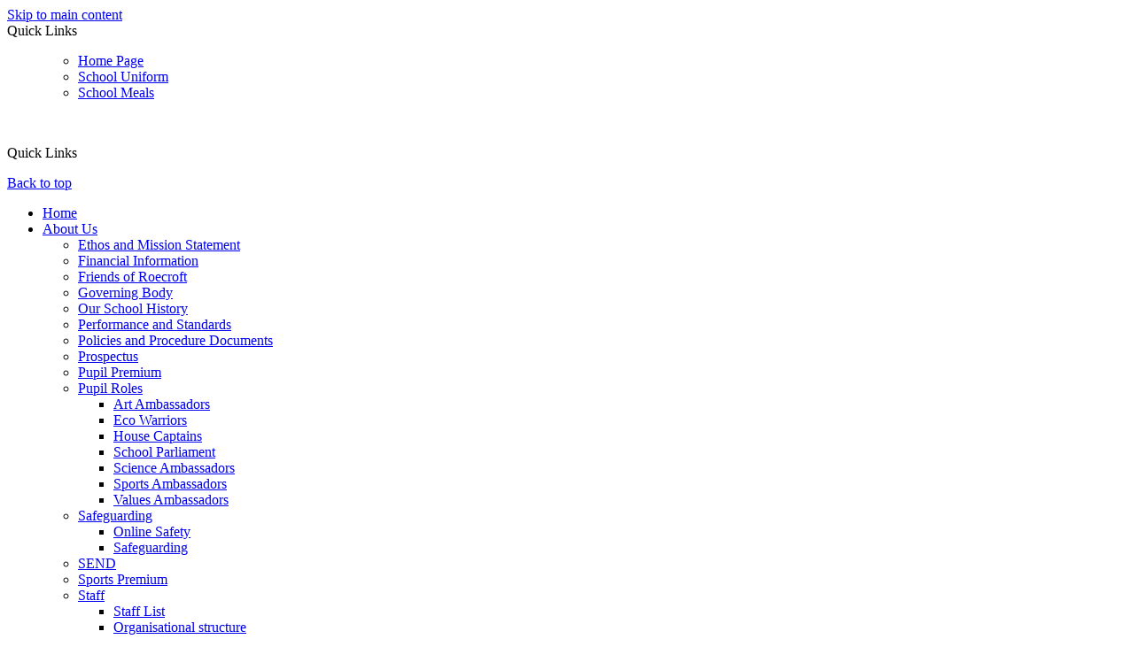

--- FILE ---
content_type: text/html
request_url: https://roecroftlower.co.uk/Curriculum/Year-1-Curriculum-14072021161406/
body_size: 10320
content:
<!-- from CSV -->
<!DOCTYPE html>
<html lang="en">
<head>

   <!-- BEGIN MYNEWTERM API META: PLACE THIS IN THE HEAD TAG FOR RESPONSIVE VIEW OF THE VACANCIES!!! -->
        <meta name="viewport" content="width=device-width, initial-scale=1">
    <!-- END MYNEWTERM API META -->

	<!--pageID 52454-->
	
		<meta charset="UTF-8">
        
        <title>Roecroft Lower School - Year 1 Curriculum</title>

        <meta name="description" content="Welcome to the website of Roecroft Lower School" />
        <meta name="keywords" content="Roecroft Lower School, SG5 4PF" />
        <meta name="author" content="Roecroft Lower School website"/>
        
                <meta name="robots" content="INDEX, FOLLOW"/>
        
        <meta name="rating" content="General"/>
        <meta name="revisit-after" content="2 days"/>
		<meta property="og:site_name" content="Roecroft Lower School" />
<meta property="og:title" content="Year 1 Curriculum" />
<meta property="og:url" content="https://www.roecroftlower.co.uk/Curriculum/Year-1-Curriculum-14072021161406/" />
<meta property="og:type" content="website" />
<meta property="og:description" content="Yearly Overview" />
<meta name="twitter:card" content="summary" />
<meta name="twitter:title" content="Year 1 Curriculum" />
<meta name="twitter:description" content="Yearly Overview" />
<meta name="twitter:url" content="https://www.roecroftlower.co.uk/Curriculum/Year-1-Curriculum-14072021161406/" />

        
        <link rel="shortcut icon" href="/favicon.ico" />
        <link rel="icon" href="/favicon.ico" />
	
<link href="/admin/public/c_boxes_buttons.css" rel="stylesheet" type="text/css" />
<link href="/inc/c_2021.css?v=2021" rel="stylesheet" type="text/css" media="screen" />

<!-- MOBILE / RESPONSIVE -->
<meta name="viewport" content="width=device-width, initial-scale=1, maximum-scale=2">

<!-- Import IE8 and IE7 Stylesheets -->
<!--[if lt IE 9]>
        <script src="http://html5shiv.googlecode.com/svn/trunk/html5.js"></script>
        <link href="/inc/c_IE8.css" rel="stylesheet" type="text/css" media="screen" />
    <![endif]-->
<!--[if lt IE 8]>
        <link href="/inc/c_IE7.css" rel="stylesheet" type="text/css" media="screen" />
    <![endif]-->

<!-- IE warnings -->
<!--[if IE]>
         <div id="ie-warning">
         <p>Sorry, this version of Internet Explorer <strong>may not support certain features</strong>.<br />
         <p>We recommend <a href="https://www.google.com/chrome/" target="_blank">Google Chrome</a>.</p>
         <a onclick="myFunction()">Thank you but no.</a >
         </div>
        
         <script>
         function myFunction() {
             var x = document.getElementById("ie-warning");
             if (x.style.display === "none") {
                 x.style.display = "block";
             } else {
             x.style.display = "none";
                 }
         }
         </script>
    <![endif]-->

<!-- Current position in navigation -->

<style type="text/css">
	.nav li a#nav4330 {
		font-weight: 900;
		box-shadow: inset 0 4px 0 0 #cdb030;
	}

	#SideHeadingPages li a#subID52454 {
		text-decoration: none; background-color: rgba(255,255,255,.1);
	}

	#SideHeadingPages li a#childID52454 {
		text-decoration: none; background-color: rgba(255,255,255,.1);
	}

	ul li.sidelist_li {
		display: none;
	}

	ul li.PPID52454 {
		display: block;
	}
ul.nav li li:hover {overflow:visible}
.parallax1 {background-position:center top}
.parallax {height:500px}

#values-sec .wrapper {transition: opacity 0.9s cubic-bezier(0.5, 0, 0, 1) 0.2s, transform 0.9s cubic-bezier(0.5, 0, 0, 1) 0.2s;}

.two-column-split {clear:both}
</style>

<!-- Import jQuery -->
<script type="text/javascript" src="https://ajax.googleapis.com/ajax/libs/jquery/1.8.3/jquery.min.js"></script>
<!--<script src="https://code.jquery.com/jquery-3.5.1.min.js" integrity="sha256-9/aliU8dGd2tb6OSsuzixeV4y/faTqgFtohetphbbj0=" crossorigin="anonymous"></script>-->

<!-- If using using Google Webfonts, link to the external CSS file here -->






<link href="/inc/CSS_public.css"  rel="stylesheet" type="text/css" media="screen" />

</head>

<body class="body_52454">



<!-- Wrapper -->

<a href="#mainholder" class="skip-link">Skip to main content</a>

<div id="wrapper">

    
			<!-- Quick Links Widget -->
            <div id="slideOut" class="clearfix">
				<div id="slideClick"><span>Quick Links</span></div>
				<div id="slideContent">
					<ul class="quick-links">
<ul class="quick-links">
<li><a href="/index.asp" rel="noopener noreferrer" target="_blank">Home Page</a></li>
<li><a href="/Parents/School-Uniform/">School Uniform</a></li>
<li><a href="/Parents/School-Meals/">School Meals</a></li>
</ul>
</ul>
<p>&nbsp;</p>

				</div>
				<p class="flip">Quick Links <img alt="Open/Close" role="button" src="/i/design/arrow-open-close-white.png" /></p>
			</div>
			<!-- Quick Links Widget -->
		

    <a href="#wrapper" id="top">Back to top</a>

    <nav id="navholder" class="sticky">
        <div class="wrapper">
            <ul id="dmenu" class="nav">
<li><a href="/" id="nav1413">Home</a>
</li><li><a href="/AboutUs/Our-School-History" id="nav1414">About Us</a>
<ul><li><a href="/AboutUs/Ethos-and-Mission-Statement">Ethos and Mission Statement</a></li><li><a href="/Financial-Information">Financial Information</a></li><li><a href="/AboutUs/Friends-of-Roecroft">Friends of Roecroft</a></li><li><a href="/AboutUs/Governing-body">Governing Body</a></li><li><a href="/AboutUs/Our-School-History">Our School History</a></li><li><a href="/Performance-and-Standards">Performance and Standards</a></li><li><a href="/AboutUs/Policies-and-Procedure-Documents">Policies and Procedure Documents</a></li><li><a href="/Parents/Prospectus">Prospectus</a></li><li><a href="/Curriculum/Pupil-Premium">Pupil Premium</a></li><li><a href="/Pupil-Roles">Pupil Roles</a><ul><li><a href="/Curriculum/Art-Council">Art Ambassadors</a></li><li><a href="/Curriculum/Eco-Warriors">Eco Warriors</a></li><li><a href="/House-Captains">House Captains</a></li><li><a href="/Curriculum/School-Parliament">School Parliament</a></li><li><a href="/Curriculum/Science-Council">Science Ambassadors</a></li><li><a href="/Sports-Ambassadors">Sports Ambassadors</a></li><li><a href="/Values/Values-Ambassadors">Values Ambassadors</a></li></ul></li><li><a href="/Parents/Safeguarding">Safeguarding</a><ul><li><a href="/Parents/Internet-Safety">Online Safety</a></li><li><a href="/Parents/Safeguarding-27022020144837">Safeguarding</a></li></ul></li><li><a href="/Curriculum/SEND">SEND</a></li><li><a href="/Curriculum/Sports-Premium">Sports Premium</a></li><li><a href="/AboutUs/NEW-Staff-List">Staff</a><ul><li><a href="/AboutUs/NEW-Staff-List">Staff List</a></li><li><a href="/AboutUs/Organisational-structure">Organisational structure</a></li><li><a href="/Learning-Support-Team">Learning Support Team</a></li></ul></li><li><a href="/AboutUs/Staff-Access">Staff Access</a></li><li><a href="/AboutUs/Vacancies">Vacancies</a></li></ul></li><li><a href="/Curriculum/Roecroft-Curriculum-Statement" id="nav4330">Curriculum</a>
<ul><li><a href="/Curriculum/Roecroft-Curriculum-Statement">Curriculum Statement</a></li><li><a href="/Curriculum/Knowledge-Retrieval">Knowledge Retention</a></li><li><a href="/English">English</a></li><li><a href="/Curriculum/Mathematics">Mathematics</a></li><li><a href="/Science">Science</a></li><li><a href="/Curriculum/Foundation-Subjects">Foundation Subjects</a></li><li><a href="/Reception-Curriculum">EYFS Curriculum</a><ul><li><a href="/Curriculum/Reception-Autumn-Term">EYFS Autumn Term</a></li><li><a href="/Curriculum/Reception-Spring-Term">EYFS Spring Term</a></li><li><a href="/EYFS-Summer-Term">EYFS Summer Term</a></li></ul></li><li><a href="/Curriculum/Year-1-Curriculum-14072021161406">Year 1 Curriculum</a><ul><li><a href="/Curriculum/Year-1-Autumn-Term">Year 1 Autumn Term</a></li><li><a href="/Curriculum/Year-1-Spring-Term">Year 1 Spring Term</a></li><li><a href="/Curriculum/Year-1-Summer-Term">Year 1 Summer Term</a></li></ul></li><li><a href="/Curriculum/Year-2-Curriculum-14072021162141">Year 2 Curriculum</a><ul><li><a href="/Curriculum/Year-2-Autumn-Term">Year 2 Autumn Term</a></li><li><a href="/Curriculum/Year-2-Spring-Term-14072021162400">Year 2 Spring Term</a></li><li><a href="/Curriculum/Year-2-Summer-Term">Year 2 Summer Term</a></li></ul></li><li><a href="/Curriculum/Year-3-Curriculum">Year 3 Curriculum</a><ul><li><a href="/Curriculum/Year-3-Autumn-Term">Year 3 Autumn Term</a></li><li><a href="/Curriculum/Year-3-Spring-Term">Year 3 Spring Term</a></li><li><a href="/Curriculum/Year-3-Summer-Term">Year 3 Summer Term</a></li></ul></li><li><a href="/Curriculum/Year-4-Curriculum">Year 4 Curriculum</a><ul><li><a href="/Curriculum/Year-4-Autumn-Term">Year 4 Autumn Term</a></li><li><a href="/Curriculum/Year-4-Spring-Term">Year 4 Spring Term</a></li><li><a href="/Curriculum/Year-4-Summer-Term">Year 4 Summer Term</a></li></ul></li></ul></li><li><a href="/Classes/Ducklings" id="nav1423">Classes</a>
<ul><li><a href="/Classes/Cygnets">Cygnet</a></li><li><a href="/Classes/Ducklings">Duckling</a></li><li><a href="/Classes/Puffin">Puffin</a></li><li><a href="/Classes/Penguin">Penguin</a></li><li><a href="/Classes/Robin">Robin</a></li><li><a href="/Classes/Owl">Owl</a></li><li><a href="/Classes/Nightingale">Nightingale</a></li><li><a href="/Classes/Swan">Swan</a></li><li><a href="/Classes/Falcon-Class">Falcon</a></li><li><a href="/Classes/Kestrel">Kestrel</a></li><li><a href="/Classes/Kingfisher">Kingfisher</a></li><li><a href="/Classes/Eagle">Eagle</a></li><li><a href="/Classes/Hawk">Hawk</a></li></ul></li><li><a href="/Values/Values-Education" id="nav1416">Values</a>
<ul><li><a href="/Values/British-Values">British Values</a></li><li><a href="/Values/Values-Education">Values Based Education</a></li></ul></li><li><a href="/Parents/Our-School-Day" id="nav1424">Parents</a>
<ul><li><a href="/Parents/Admissions">Admissions</a></li><li><a href="/Parents/After-School-Clubs">After School Clubs</a></li><li><a href="/Parents/Before-and-After-School-Provision">Before and After School Provision</a></li><li><a href="/Parents/Drop-off-and-Collection">Drop off and Collection</a><ul><li><a href="/Arrangements">Arrangements</a></li><li><a href="/Consent">Consent</a></li></ul></li><li><a href="/News/Galleries">Galleries</a></li><li><a href="/Parents/Holidays-and-Absence-during-Term-Time">Holidays and Absence during Term Time</a></li><li><a href="/Homework">Homework</a></li><li><a href="/Parents/Medicines-in-School">Medicines in School</a></li><li><a href="/Parents/Milk-in-School">Milk in School</a></li><li><a href="/Parents/New-Class-Transition-Pages">New Class Transition Pages</a><ul><li><a href="/EYFS-Transition-Booklet">EYFS</a></li><li><a href="/Year-1">Year 1</a></li><li><a href="/Year-2">Year 2</a></li><li><a href="/Year-3">Year 3</a></li><li><a href="/Year-4">Year 4</a></li></ul></li><li><a href="/News/Newsletters">Newsletters</a></li><li><a href="/Parents/Our-School-Day">Our School Day</a></li><li><a href="/Parents/Parent-Feedback">Parent Feedback</a></li><li><a href="/Parents/PSHE-including-RHE-Consultation-Results-Summary">PSHE including RHE Consultation</a></li><li><a href="/Parents/Parents-Evenings-Reports-and-Open-Classrooms">Reporting to Parents/Carers</a></li><li><a href="/Parents/School-Meals">School Meals</a></li><li><a href="/Parents/School-Uniform">School Uniform</a></li><li><a href="/Parents/Sustainable-Transport">Sustainable Transport</a></li><li><a href="/Parents/Term-Dates">Term Dates</a></li><li><a href="/Parents/Testimonials">Testimonials</a></li><li><a href="/Wellbeing">Wellbeing</a></li></ul></li><li><a href="/Contact-Us" id="nav1418">Contact Us</a>
</li></ul>
        </div>
    </nav>
    <!-- NavHolder -->
    <div id="slider">

        <header>

            <div class="wrapper">

                <h1 class="hidden" title="Go to home page">Roecroft Lower School</h1><!-- Title -->
                <div id="logo-index"><a href="/index.asp"><img src="/i/design/roecroft-lower.png" id="logo"
                            alt="Roecroft Lower School"></a></div><!-- Logo -->

                <!-- social icons -->
                <ul id="social-dock">

                    <!-- Search Link - (needs overlay in footer and js) -->
                    <li><a id="FS" href="#search"></a></li>

                    <!-- Translate -->
                    <li>
                        <div class="translate">
                            <div id="google_translate_element"></div>
                        </div>
                    </li>

                    <!-- Social Links -->
                    <li><a href="https://instagram.com/roecroftlower" target="_blank" id="instagram-head"></a></li>
                    <li><a href="https://www.facebook.com/roecroftlower" target="_blank" id="facebook-head"></a></li>
                    <li><a href="https://twitter.com/roecroftlower" target="_blank" id="twitter-head"></a></li>
                </ul>

            </div><!-- header wrapper -->

        </header><!-- Header -->

        

    </div><!-- Slider -->








	<!-- Main Holder -->

	<div id="mainholder">
		<div class="wrapper-inside">
	<div class="ColumnRight">
<nav id="SideHeadingPages" class="SideHeading"><h2>Curriculum</h2>
<ul class="SideList"><li><a href="/Curriculum/Roecroft-Curriculum-Statement" id="subID42857">Curriculum Statement</a></li><li><a href="/Curriculum/Knowledge-Retrieval" id="subID69716">Knowledge Retention</a></li><li><a href="/English" id="subID44881">English</a></li><li><a href="/Curriculum/Mathematics" id="subID22901">Mathematics</a></li><li><a href="/Science" id="subID52459">Science</a></li><li><a href="/Curriculum/Foundation-Subjects" id="subID46089">Foundation Subjects</a></li><li><a href="/Reception-Curriculum" id="subID52451">EYFS Curriculum</a></li><li class="sidelist_li PPID52451"><a href="/Curriculum/Reception-Autumn-Term" class="child" id="childID52449">EYFS Autumn Term</a></li><li class="sidelist_li PPID52451"><a href="/Curriculum/Reception-Spring-Term" class="child" id="childID52448">EYFS Spring Term</a></li><li class="sidelist_li PPID52451"><a href="/EYFS-Summer-Term" class="child" id="childID57475">EYFS Summer Term</a></li><li><a href="/Curriculum/Year-1-Curriculum-14072021161406" id="subID52454">Year 1 Curriculum</a></li><li class="sidelist_li PPID52454"><a href="/Curriculum/Year-1-Autumn-Term" class="child" id="childID52452">Year 1 Autumn Term</a></li><li class="sidelist_li PPID52454"><a href="/Curriculum/Year-1-Spring-Term" class="child" id="childID52453">Year 1 Spring Term</a></li><li class="sidelist_li PPID52454"><a href="/Curriculum/Year-1-Summer-Term" class="child" id="childID51424">Year 1 Summer Term</a></li><li><a href="/Curriculum/Year-2-Curriculum-14072021162141" id="subID52455">Year 2 Curriculum</a></li><li class="sidelist_li PPID52455"><a href="/Curriculum/Year-2-Autumn-Term" class="child" id="childID52457">Year 2 Autumn Term</a></li><li class="sidelist_li PPID52455"><a href="/Curriculum/Year-2-Spring-Term-14072021162400" class="child" id="childID52456">Year 2 Spring Term</a></li><li class="sidelist_li PPID52455"><a href="/Curriculum/Year-2-Summer-Term" class="child" id="childID51409">Year 2 Summer Term</a></li><li><a href="/Curriculum/Year-3-Curriculum" id="subID7450">Year 3 Curriculum</a></li><li class="sidelist_li PPID7450"><a href="/Curriculum/Year-3-Autumn-Term" class="child" id="childID52465">Year 3 Autumn Term</a></li><li class="sidelist_li PPID7450"><a href="/Curriculum/Year-3-Spring-Term" class="child" id="childID52466">Year 3 Spring Term</a></li><li class="sidelist_li PPID7450"><a href="/Curriculum/Year-3-Summer-Term" class="child" id="childID51421">Year 3 Summer Term</a></li><li><a href="/Curriculum/Year-4-Curriculum" id="subID7451">Year 4 Curriculum</a></li><li class="sidelist_li PPID7451"><a href="/Curriculum/Year-4-Autumn-Term" class="child" id="childID52468">Year 4 Autumn Term</a></li><li class="sidelist_li PPID7451"><a href="/Curriculum/Year-4-Spring-Term" class="child" id="childID52469">Year 4 Spring Term</a></li><li class="sidelist_li PPID7451"><a href="/Curriculum/Year-4-Summer-Term" class="child" id="childID51422">Year 4 Summer Term</a></li>
</ul></nav>
</div>
<div class="Content2Column">
<div class="editable">
<div class="editable">
<h1 class="HTXT">Year 1 Curriculum</h1>
<p><strong><a class="grey-dark-button" href="/docs/Year_1_Curriculum_Overview_2025-26.pdf">Yearly Overview</a></strong></p>
<p>&nbsp;</p>
<p><strong>For a more detailed breakdown of each subject please select Autumn, Spring or Summer term from the Curriculum menu for your year group, here you will find:</strong><strong>&nbsp;</strong></p>
<p><strong>Curriculum maps</strong><span>&nbsp;</span>that share the specifics of the skills and knowledge taught in each subject and highlight key topics or themes. &nbsp;</p>
<p><strong>Knowledge organisers</strong><span>&nbsp;</span>that share some of the above but in a more family friendly way. They are an excellent resource to use at home for starting conversations about what your child has been learning in school.</p>
</div>
</div>
</div>

        </div><!--wrapper-inside-->
	</div>
</div>


<nav class="SideHeading" id="SideHeadingDiary">
	<h2>Diary Dates</h2>
	
	<ul class="SideList">
		
		<li>
			<a href="#" class="clearfix"
				 style='cursor: text; text-decoration:none;'>
				<p class="date"><span>27</span> Jan</p>
				<p class="title"><span>Falcon Class Assembly</span></p>
			</a>
		</li>
		
		<li>
			<a href="#" class="clearfix"
				 style='cursor: text; text-decoration:none;'>
				<p class="date"><span>30</span> Jan</p>
				<p class="title"><span>FORLS Crazy Hair Day</span></p>
			</a>
		</li>
		
		<li>
			<a href="#" class="clearfix"
				 style='cursor: text; text-decoration:none;'>
				<p class="date"><span>3</span> Feb</p>
				<p class="title"><span>Owl Class Assembly</span></p>
			</a>
		</li>
		
	</ul>
	<div class="diary-btns">
		<a href="/Diary" class="more">All Dates</a>
		<a href="/Calendar" class="more">Calendar</a>
	</div>
</nav>


<!-- Footer -->
<footer>

	<!-- put database code like diary and news items in here -->
	

	<div class="wrapper">

		<h2 class="footer-heading">Contact Us</h2>

		<p class="address"><span>Find Us</span>Buttercup Rd, Stotfold, Hertfordshire, SG5 4PF</p>
		<p class="telephone"><span>Call Us</span>01462 730336</p>
		<a href="mailto:admin@roecroft.co.uk?subject=Enquiry%20from%20website"><span>Email
				Us</span>admin@roecroft.co.uk</a>

		<img src="/i/design/footer-logo.png" class="foot-logo" alt="Roecroft Lower School">

	</div>
</footer>

<section id="awards">
	<div class="CMSawards" contenteditable="false">
<p></p>
</div>


</section>

<div class="sub-footer">
	<div class="wrapper">
		<p id="copyright">&copy; 2026 &middot; <a href="/legal">Legal Information</a></p>
		<p id="credit">Website Design by <a href="https://www.greenhouseschoolwebsites.co.uk" target="_blank">Greenhouse
				School Websites</a></p>
	</div>
</div>

<!-- Search Form Overlay -->
<div id="search">
	<form id="FS" method="post" action="/inc/Search/">
		<label for="search-field" class="sr-only">Search site</label>

<input placeholder="Search site" name="S" type="search" id="search-field" onfocus="resetsearch()"
			value="Search site"></form>
</div>

	<!-- animation lib -->
	<script type="text/javascript" src="/inc/js/optional/scrollReveal.js"></script>

	<script>
		// page animations
		ScrollReveal().reveal('#logo-index', {});
		ScrollReveal().reveal('#social-dock li', {});
		ScrollReveal().reveal('.strapline, .strapline span', {});
		ScrollReveal().reveal('#welcome-sec .wrapper *', {});
		ScrollReveal().reveal('#testimonials-sec .wrapper1', {});
		ScrollReveal().reveal('#values-sec .wrapper1', {});
		ScrollReveal().reveal('footer *1', {});
	</script>

<!-- Translate -->
<script type="text/javascript" src="//translate.google.com/translate_a/element.js?cb=googleTranslateElementInit"></script>
<script type="text/javascript">
    function googleTranslateElementInit() {
      new google.translate.TranslateElement({pageLanguage: 'en'}, 'google_translate_element');
    }
</script>

<script type="text/javascript" src="/inc/js/scripts.min.js"></script>
<script type="text/javascript">

	// Mobile Navigation
	$(document).ready(function () {
	$('nav#navholder .wrapper').meanmenu({
	  meanMenuContainer: '#wrapper', // Choose where meanmenu will be placed within the HTML
	  meanScreenWidth: "990", // set the screen width you want meanmenu to kick in at
	  meanRevealPosition: "center", // left right or center positions
	  meanRevealPositionDistance: "", // Tweak the position of the menu from the left / right
	  meanShowChildren: true, // true to show children in the menu, false to hide them
	  meanExpandableChildren: true, // true to allow expand/collapse children
	  meanRemoveAttrs: true, // true to remove classes and IDs, false to keep them
	  meanDisplay: "block", // override display method for table cell based layouts e.g. table-cell
	  removeElements: "" // set to hide page elements
	});
	});

		

				//Calculate hero height

				$(function () {
					$(window).bind("resize", function () {
						var height = $(window).height();
						$('#slider').height(550);
					}).trigger("resize");
				});

		

 // Backstretch
    $.backstretch([
           	  	"/i/photos/Gallery/Home/1.jpeg" , 
  	  	"/i/photos/Gallery/Home/2.jpeg" , 
  	  	"/i/photos/Gallery/Home/3.jpeg" , 
  	  	"/i/photos/Gallery/Home/4.jpeg" , 
  	  	"/i/photos/Gallery/Home/5.jpeg" , 

	], {
	  duration: 4000
	  , fade: 550
		}
	);
  	<!-- banimgs = 6 banimgsize = 450000 -->
	
		// Search Overlay		
		$(document).ready(function () {
			$('a[href="#search"]').on('click', function (event) {
				$('#search').addClass('open');
				setTimeout(function () {
					$('input[name="S"]').focus()
				});
			});
			$('#search, #search button.close').on('click keyup', function (event) {
				if (event.target == this || event.target.className == 'close' || event.keyCode == 27) {
					$(this).removeClass('open');
				}
			});
		});

		//	sticky navholder and back to top button
		$("document").ready(function () {
			// Nav stick to top
			$(window).bind('scroll', function () {
				if ($(window).scrollTop() > 850) {
					$('.sticky').addClass('fixed');
					$('#top').addClass('visible-now');
				} else {
					$('.sticky').removeClass('fixed');
					$('#top').removeClass('visible-now');
				}
			});
		});

		// Scroll smoothly to #link
		/* SCROLLTOP FUNCTION REMOVED
/* SCROLLTOP FUNCTION REMOVED
$('a[href="#"]:not([href="#"])').click(function () {
			if (location.pathname.replace(/^\//, '') == this.pathname.replace(/^\//, '') && location.hostname == this
				.hostname) {
				var target = $(this.hash);
				target = target.length ? target : $('[name=' + this.hash.slice(1) + ']');
				if (target.length) {
					$('html, body').animate({
						scrollTop: target.offset().top
					}, 1000);
					return false;
				}
			}
		});
 END CODE FOR HIDING SCROLLTOP FUNCTION */

		// POP-OUT Diary

		// click to pop
		$("#SideHeadingDiary, .SideHeadingDiary-out").click(function () {
			$("#SideHeadingDiary").toggleClass("SideHeadingDiary-out", 100);
		});

		// click to pop
		$("#SideHeadingNews, .SideHeadingNews-out").click(function () {
			$("#SideHeadingNews").toggleClass("SideHeadingNews-out", 100);
		});

		// Bx Slider
		$('#bxslider').bxSlider({
			mode: 'fade',
			auto: true,
			pager: true,
			controls: false,
			// slideWidth: 500,
			autoControls: false,
			pause: 7000
		});

	
	// Reset site search form on focus
	function resetsearch () { $("#search-field").val(""); }

	$(document).ready(function() {

  // Finding an li inside the div
    var awb = $('.CMSawards li img').length;

    // If nothing added via CMS
    if (awb == 0) {
      $('.CMSawards').attr('class','hidden');
      $('#awards').hide();
    }


	// Add parent class to 2nd level links with children
	$("#dmenu li li a").each(function() {
	  if ($(this).next().length > 0) {
	  	$(this).addClass("parent");
	  };
	});

	// Add doubleTapToGo to navigation links
	$("#dmenu li:has(ul)").doubleTapToGo(); /* touch device menus */

  	});

  	//RESPONSIVE CODE
  function checkWidth() {
	var windowSize = $(window).width();
	if (windowSize < 770) {
	  // If mobile: Insert sidebar after Content2Column
	  $(".ColumnLeft").insertAfter(".Content2Column");
	  $(".ColumnRight").insertAfter(".Content2Column");
	}
	else {
	  // Otherwise reposition sidebar before Content2Column
	  $(".ColumnLeft").insertBefore(".Content2Column");
	  $(".ColumnRight").insertBefore(".Content2Column");
	}
  }
  checkWidth();
  $(window).bind('resize orientationchange', function() {
    checkWidth();
  });

	//prevent # link from having action
	$('a[href="#"]:not(.auto-list-modal)').click(function(e) {
		e.preventDefault();
	});

</script>

<!-- reload on orientation or size change -->
<script type="text/javascript">
    window.onorientationchange = function() { 
        var orientation = window.orientation; 
            switch(orientation) { 
                case 0:
                case 90:
                case -90: window.location.reload(); 
                break; } 
    };
</script>
<!--end expanding code-->








<script type="text/javascript" charset="UTF-8"
	src="/admin/public/cookies.js" async></script>
<!-- hide sidebars if empty -->
<script type="text/javascript">
	var cleft = $.trim($('.ColumnLeft').text()).length;
	var cright = $.trim($('.ColumnRight').text()).length;
	// If sidebars are empty, change Content2Column to Content1Column
	if (cleft < 4 && cright < 4) {
		$('.Content2Column').attr('class', 'Content1Column');
		$('.ColumnLeft, .ColumnRight').hide();
	}
	if (cleft > 4 && cright < 4) {
		$('.Content3Column').attr('class', 'Content2Column');
		$('.ColumnRight').hide();
	}
	if (cleft < 4 && cright > 4) {
		$('.Content3Column').attr('class', 'Content2Column');
		$('.ColumnLeft').hide();
	}
</script>
<!--end sidebar hide -->

<script type="text/javascript">	
	//// add tableborder class on small displays
	if ($(window).width() < 960) {
		$('table').each(function() {
			if ($(this).prop('scrollWidth') > $(this).width() ) {
				$(this).wrap("<div class='js-scrollable'></div>");
				if (!$(this).attr('class') || !$(this).attr('class').length) $(this).addClass('tableborder')
				new ScrollHint('.js-scrollable');
				}						
			})
	}
	
	if ($(window).width() < 500) {
		var MobileImage = $('#mainholder img');
			MobileImage.each(function () {
				var that = $(this);
				if (that.width() > 200) {
					that.addClass('imagefullwidth');
				}
			})
	}
	
	$( window ).resize(function() {
			$('table').each(function() {
					if (!$(this).attr('class') || !$(this).attr('class').length) $(this).addClass('tableborder')
				})
	});
	//$('table').click(function () {
		//$(".scroll-hint-icon'").hide();
		//});

	// block search from submitting if empty		
	document.getElementById("FS").onsubmit = function () {
		if (!document.getElementById("search-field").value) {
			 document.getElementById("search-field").placeholder='Enter search text';
			return false;
		}
	else {
		document.getElementById("search-submit").disabled = true;
				return true;
		}
	}

// add alt tags to .backstretch images
document.addEventListener('DOMContentLoaded', function () {
function addAltTags() {
const altImages = document.querySelectorAll('.backstretch img');
altImages.forEach(function (img) {if (!img.hasAttribute('alt') || img.getAttribute('alt').trim() === '') {img.setAttribute('alt', 'A photo from Roecroft Lower School');}});}
addAltTags();
const altObserver = new MutationObserver(addAltTags);
altObserver.observe(document.querySelector('.backstretch'), {childList: true,subtree: true});
});
</script> 


<!-- inline modal code -->
	<link rel="stylesheet" href="/admin/inc/FrontEndFiles/modal/gswMultiModal.css">
	<script src="/admin/inc/FrontEndFiles/modal/gswMultiModal.js"></script>
<!-- end modal code -->


<!-- Stats -->


<script>
          var mntApiScript = document.createElement("script");
          mntApiScript.type = "text/javascript";
          mntApiScript.src = "https://api.mynewterm.com/assets/v1/dist/js/school_vacancies.js?v=" + (new Date().getTime());
          document.body.appendChild(mntApiScript);

          window.onload = function () {
            mntSchoolVacancies('4899A39D-49D9-4052-A6D3-F436D51C1414', 1);
          };
     </script>
     <!-- END MYNEWTERM API SCRIPT -->
</body>
</html>
